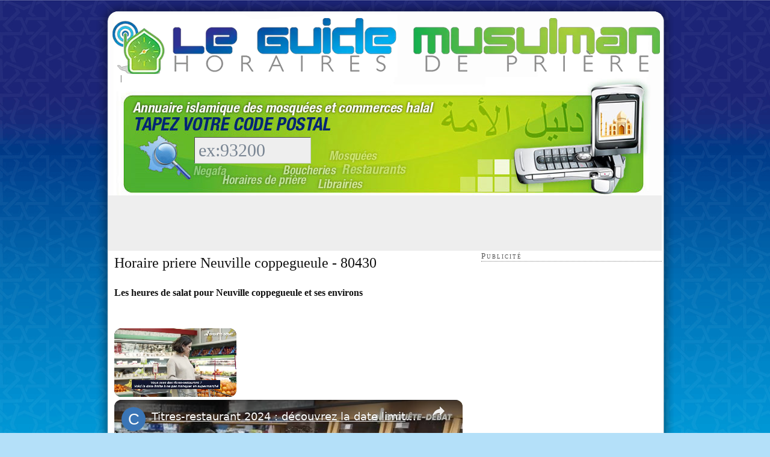

--- FILE ---
content_type: text/html
request_url: https://www.guidemusulman.com/horaires-prieres/mensuel/ville/33125/neuville%20coppegueule-80430
body_size: 14937
content:
<!DOCTYPE html PUBLIC "-//W3C//DTD XHTML 1.0 Strict//EN" "http://www.w3.org/TR/xhtml1/DTD/xhtml1-strict.dtd"><html xmlns="http://www.w3.org/1999/xhtml" dir="ltr" lang="fr-FR"><head profile="http://gmpg.org/xfn/11"><meta http-equiv="Content-Type" content="text/html; charset=UTF-8"/>
<script>var __ezHttpConsent={setByCat:function(src,tagType,attributes,category,force,customSetScriptFn=null){var setScript=function(){if(force||window.ezTcfConsent[category]){if(typeof customSetScriptFn==='function'){customSetScriptFn();}else{var scriptElement=document.createElement(tagType);scriptElement.src=src;attributes.forEach(function(attr){for(var key in attr){if(attr.hasOwnProperty(key)){scriptElement.setAttribute(key,attr[key]);}}});var firstScript=document.getElementsByTagName(tagType)[0];firstScript.parentNode.insertBefore(scriptElement,firstScript);}}};if(force||(window.ezTcfConsent&&window.ezTcfConsent.loaded)){setScript();}else if(typeof getEzConsentData==="function"){getEzConsentData().then(function(ezTcfConsent){if(ezTcfConsent&&ezTcfConsent.loaded){setScript();}else{console.error("cannot get ez consent data");force=true;setScript();}});}else{force=true;setScript();console.error("getEzConsentData is not a function");}},};</script>
<script>var ezTcfConsent=window.ezTcfConsent?window.ezTcfConsent:{loaded:false,store_info:false,develop_and_improve_services:false,measure_ad_performance:false,measure_content_performance:false,select_basic_ads:false,create_ad_profile:false,select_personalized_ads:false,create_content_profile:false,select_personalized_content:false,understand_audiences:false,use_limited_data_to_select_content:false,};function getEzConsentData(){return new Promise(function(resolve){document.addEventListener("ezConsentEvent",function(event){var ezTcfConsent=event.detail.ezTcfConsent;resolve(ezTcfConsent);});});}</script>
<script>if(typeof _setEzCookies!=='function'){function _setEzCookies(ezConsentData){var cookies=window.ezCookieQueue;for(var i=0;i<cookies.length;i++){var cookie=cookies[i];if(ezConsentData&&ezConsentData.loaded&&ezConsentData[cookie.tcfCategory]){document.cookie=cookie.name+"="+cookie.value;}}}}
window.ezCookieQueue=window.ezCookieQueue||[];if(typeof addEzCookies!=='function'){function addEzCookies(arr){window.ezCookieQueue=[...window.ezCookieQueue,...arr];}}
addEzCookies([{name:"ezoab_213814",value:"mod128-c; Path=/; Domain=guidemusulman.com; Max-Age=7200",tcfCategory:"store_info",isEzoic:"true",},{name:"ezosuibasgeneris-1",value:"4f9bd66d-c303-4286-577a-72686b366faa; Path=/; Domain=guidemusulman.com; Expires=Thu, 21 Jan 2027 16:08:28 UTC; Secure; SameSite=None",tcfCategory:"understand_audiences",isEzoic:"true",}]);if(window.ezTcfConsent&&window.ezTcfConsent.loaded){_setEzCookies(window.ezTcfConsent);}else if(typeof getEzConsentData==="function"){getEzConsentData().then(function(ezTcfConsent){if(ezTcfConsent&&ezTcfConsent.loaded){_setEzCookies(window.ezTcfConsent);}else{console.error("cannot get ez consent data");_setEzCookies(window.ezTcfConsent);}});}else{console.error("getEzConsentData is not a function");_setEzCookies(window.ezTcfConsent);}</script><script type="text/javascript" data-ezscrex='false' data-cfasync='false'>window._ezaq = Object.assign({"edge_cache_status":12,"edge_response_time":180,"url":"https://www.guidemusulman.com/horaires-prieres/mensuel/ville/33125/neuville%20coppegueule-80430"}, typeof window._ezaq !== "undefined" ? window._ezaq : {});</script><script type="text/javascript" data-ezscrex='false' data-cfasync='false'>window._ezaq = Object.assign({"ab_test_id":"mod128-c"}, typeof window._ezaq !== "undefined" ? window._ezaq : {});window.__ez=window.__ez||{};window.__ez.tf={};</script><script type="text/javascript" data-ezscrex='false' data-cfasync='false'>window.ezDisableAds = true;</script>
<script data-ezscrex='false' data-cfasync='false' data-pagespeed-no-defer>var __ez=__ez||{};__ez.stms=Date.now();__ez.evt={};__ez.script={};__ez.ck=__ez.ck||{};__ez.template={};__ez.template.isOrig=true;__ez.queue=__ez.queue||function(){var e=0,i=0,t=[],n=!1,o=[],r=[],s=!0,a=function(e,i,n,o,r,s,a){var l=arguments.length>7&&void 0!==arguments[7]?arguments[7]:window,d=this;this.name=e,this.funcName=i,this.parameters=null===n?null:w(n)?n:[n],this.isBlock=o,this.blockedBy=r,this.deleteWhenComplete=s,this.isError=!1,this.isComplete=!1,this.isInitialized=!1,this.proceedIfError=a,this.fWindow=l,this.isTimeDelay=!1,this.process=function(){f("... func = "+e),d.isInitialized=!0,d.isComplete=!0,f("... func.apply: "+e);var i=d.funcName.split("."),n=null,o=this.fWindow||window;i.length>3||(n=3===i.length?o[i[0]][i[1]][i[2]]:2===i.length?o[i[0]][i[1]]:o[d.funcName]),null!=n&&n.apply(null,this.parameters),!0===d.deleteWhenComplete&&delete t[e],!0===d.isBlock&&(f("----- F'D: "+d.name),m())}},l=function(e,i,t,n,o,r,s){var a=arguments.length>7&&void 0!==arguments[7]?arguments[7]:window,l=this;this.name=e,this.path=i,this.async=o,this.defer=r,this.isBlock=t,this.blockedBy=n,this.isInitialized=!1,this.isError=!1,this.isComplete=!1,this.proceedIfError=s,this.fWindow=a,this.isTimeDelay=!1,this.isPath=function(e){return"/"===e[0]&&"/"!==e[1]},this.getSrc=function(e){return void 0!==window.__ezScriptHost&&this.isPath(e)&&"banger.js"!==this.name?window.__ezScriptHost+e:e},this.process=function(){l.isInitialized=!0,f("... file = "+e);var i=this.fWindow?this.fWindow.document:document,t=i.createElement("script");t.src=this.getSrc(this.path),!0===o?t.async=!0:!0===r&&(t.defer=!0),t.onerror=function(){var e={url:window.location.href,name:l.name,path:l.path,user_agent:window.navigator.userAgent};"undefined"!=typeof _ezaq&&(e.pageview_id=_ezaq.page_view_id);var i=encodeURIComponent(JSON.stringify(e)),t=new XMLHttpRequest;t.open("GET","//g.ezoic.net/ezqlog?d="+i,!0),t.send(),f("----- ERR'D: "+l.name),l.isError=!0,!0===l.isBlock&&m()},t.onreadystatechange=t.onload=function(){var e=t.readyState;f("----- F'D: "+l.name),e&&!/loaded|complete/.test(e)||(l.isComplete=!0,!0===l.isBlock&&m())},i.getElementsByTagName("head")[0].appendChild(t)}},d=function(e,i){this.name=e,this.path="",this.async=!1,this.defer=!1,this.isBlock=!1,this.blockedBy=[],this.isInitialized=!0,this.isError=!1,this.isComplete=i,this.proceedIfError=!1,this.isTimeDelay=!1,this.process=function(){}};function c(e,i,n,s,a,d,c,u,f){var m=new l(e,i,n,s,a,d,c,f);!0===u?o[e]=m:r[e]=m,t[e]=m,h(m)}function h(e){!0!==u(e)&&0!=s&&e.process()}function u(e){if(!0===e.isTimeDelay&&!1===n)return f(e.name+" blocked = TIME DELAY!"),!0;if(w(e.blockedBy))for(var i=0;i<e.blockedBy.length;i++){var o=e.blockedBy[i];if(!1===t.hasOwnProperty(o))return f(e.name+" blocked = "+o),!0;if(!0===e.proceedIfError&&!0===t[o].isError)return!1;if(!1===t[o].isComplete)return f(e.name+" blocked = "+o),!0}return!1}function f(e){var i=window.location.href,t=new RegExp("[?&]ezq=([^&#]*)","i").exec(i);"1"===(t?t[1]:null)&&console.debug(e)}function m(){++e>200||(f("let's go"),p(o),p(r))}function p(e){for(var i in e)if(!1!==e.hasOwnProperty(i)){var t=e[i];!0===t.isComplete||u(t)||!0===t.isInitialized||!0===t.isError?!0===t.isError?f(t.name+": error"):!0===t.isComplete?f(t.name+": complete already"):!0===t.isInitialized&&f(t.name+": initialized already"):t.process()}}function w(e){return"[object Array]"==Object.prototype.toString.call(e)}return window.addEventListener("load",(function(){setTimeout((function(){n=!0,f("TDELAY -----"),m()}),5e3)}),!1),{addFile:c,addFileOnce:function(e,i,n,o,r,s,a,l,d){t[e]||c(e,i,n,o,r,s,a,l,d)},addDelayFile:function(e,i){var n=new l(e,i,!1,[],!1,!1,!0);n.isTimeDelay=!0,f(e+" ...  FILE! TDELAY"),r[e]=n,t[e]=n,h(n)},addFunc:function(e,n,s,l,d,c,u,f,m,p){!0===c&&(e=e+"_"+i++);var w=new a(e,n,s,l,d,u,f,p);!0===m?o[e]=w:r[e]=w,t[e]=w,h(w)},addDelayFunc:function(e,i,n){var o=new a(e,i,n,!1,[],!0,!0);o.isTimeDelay=!0,f(e+" ...  FUNCTION! TDELAY"),r[e]=o,t[e]=o,h(o)},items:t,processAll:m,setallowLoad:function(e){s=e},markLoaded:function(e){if(e&&0!==e.length){if(e in t){var i=t[e];!0===i.isComplete?f(i.name+" "+e+": error loaded duplicate"):(i.isComplete=!0,i.isInitialized=!0)}else t[e]=new d(e,!0);f("markLoaded dummyfile: "+t[e].name)}},logWhatsBlocked:function(){for(var e in t)!1!==t.hasOwnProperty(e)&&u(t[e])}}}();__ez.evt.add=function(e,t,n){e.addEventListener?e.addEventListener(t,n,!1):e.attachEvent?e.attachEvent("on"+t,n):e["on"+t]=n()},__ez.evt.remove=function(e,t,n){e.removeEventListener?e.removeEventListener(t,n,!1):e.detachEvent?e.detachEvent("on"+t,n):delete e["on"+t]};__ez.script.add=function(e){var t=document.createElement("script");t.src=e,t.async=!0,t.type="text/javascript",document.getElementsByTagName("head")[0].appendChild(t)};__ez.dot=__ez.dot||{};__ez.queue.addFileOnce('/detroitchicago/boise.js', '/detroitchicago/boise.js?gcb=195-0&cb=5', true, [], true, false, true, false);__ez.queue.addFileOnce('/parsonsmaize/abilene.js', '/parsonsmaize/abilene.js?gcb=195-0&cb=e80eca0cdb', true, [], true, false, true, false);__ez.queue.addFileOnce('/parsonsmaize/mulvane.js', '/parsonsmaize/mulvane.js?gcb=195-0&cb=e75e48eec0', true, ['/parsonsmaize/abilene.js'], true, false, true, false);__ez.queue.addFileOnce('/detroitchicago/birmingham.js', '/detroitchicago/birmingham.js?gcb=195-0&cb=539c47377c', true, ['/parsonsmaize/abilene.js'], true, false, true, false);</script>
<script type="text/javascript">var _ez_send_requests_through_ezoic = true;</script>
<script data-ezscrex="false" type="text/javascript" data-cfasync="false">window._ezaq = Object.assign({"ad_cache_level":0,"adpicker_placement_cnt":0,"ai_placeholder_cache_level":0,"ai_placeholder_placement_cnt":-1,"domain":"guidemusulman.com","domain_id":213814,"ezcache_level":1,"ezcache_skip_code":0,"has_bad_image":0,"has_bad_words":0,"is_sitespeed":0,"lt_cache_level":0,"response_size":55203,"response_size_orig":49231,"response_time_orig":165,"template_id":5,"url":"https://www.guidemusulman.com/horaires-prieres/mensuel/ville/33125/neuville%20coppegueule-80430","word_count":0,"worst_bad_word_level":0}, typeof window._ezaq !== "undefined" ? window._ezaq : {});__ez.queue.markLoaded('ezaqBaseReady');</script>
<script type='text/javascript' data-ezscrex='false' data-cfasync='false'>
window.ezAnalyticsStatic = true;
window._ez_send_requests_through_ezoic = true;
function analyticsAddScript(script) {
	var ezDynamic = document.createElement('script');
	ezDynamic.type = 'text/javascript';
	ezDynamic.innerHTML = script;
	document.head.appendChild(ezDynamic);
}
function getCookiesWithPrefix() {
    var allCookies = document.cookie.split(';');
    var cookiesWithPrefix = {};

    for (var i = 0; i < allCookies.length; i++) {
        var cookie = allCookies[i].trim();

        for (var j = 0; j < arguments.length; j++) {
            var prefix = arguments[j];
            if (cookie.indexOf(prefix) === 0) {
                var cookieParts = cookie.split('=');
                var cookieName = cookieParts[0];
                var cookieValue = cookieParts.slice(1).join('=');
                cookiesWithPrefix[cookieName] = decodeURIComponent(cookieValue);
                break; // Once matched, no need to check other prefixes
            }
        }
    }

    return cookiesWithPrefix;
}
function productAnalytics() {
	var d = {"pr":[3,6],"omd5":"c5b3979f1b398c1966cfef5795459b64","nar":"risk score"};
	d.u = _ezaq.url;
	d.p = _ezaq.page_view_id;
	d.v = _ezaq.visit_uuid;
	d.ab = _ezaq.ab_test_id;
	d.e = JSON.stringify(_ezaq);
	d.ref = document.referrer;
	d.c = getCookiesWithPrefix('active_template', 'ez', 'lp_');
	if(typeof ez_utmParams !== 'undefined') {
		d.utm = ez_utmParams;
	}

	var dataText = JSON.stringify(d);
	var xhr = new XMLHttpRequest();
	xhr.open('POST','//g.ezoic.net/ezais/analytics?cb=1', true);
	xhr.onload = function () {
		if (xhr.status!=200) {
            return;
		}

        if(document.readyState !== 'loading') {
            analyticsAddScript(xhr.response);
            return;
        }

        var eventFunc = function() {
            if(document.readyState === 'loading') {
                return;
            }
            document.removeEventListener('readystatechange', eventFunc, false);
            analyticsAddScript(xhr.response);
        };

        document.addEventListener('readystatechange', eventFunc, false);
	};
	xhr.setRequestHeader('Content-Type','text/plain');
	xhr.send(dataText);
}
__ez.queue.addFunc("productAnalytics", "productAnalytics", null, true, ['ezaqBaseReady'], false, false, false, true);
</script><base href="https://www.guidemusulman.com/horaires-prieres/mensuel/ville/33125/neuville%20coppegueule-80430"/>

<title>√ Horaires de Prière NEUVILLE COPPEGUEULE 80430</title>


<script type="text/javascript" src="https://www.guidemusulman.com/wp-includes/js/jquery/jquery.js?ver=1.3.2"></script>
<script type="text/javascript" src="https://www.guidemusulman.com/wp-content/plugins/fd-footnotes/fdfootnotes.js?ver=1.3"></script>
<link rel="EditURI" type="application/rsd+xml" title="RSD" href="https://www.guidemusulman.com/xmlrpc.php?rsd"/>
<link rel="wlwmanifest" type="application/wlwmanifest+xml" href="https://www.guidemusulman.com/wp-includes/wlwmanifest.xml"/> 


<!-- Begin - HITS-IE6 PNGFix -->
<!-- IE6 has not been detected as the users browser version by the server -->
<!--  End  - HITS-IE6 PNGFix -->

<link rel="stylesheet" href="https://www.guidemusulman.com/wp-content/plugins/wp-content-slideshow/css/slide.css" type="text/css" media="screen" charset="utf-8"/>
<script type="text/javascript" src="https://www.guidemusulman.com/wp-content/plugins/wp-content-slideshow/scripts/jquery.cycle.js"></script>
<script type="text/javascript" src="https://www.guidemusulman.com/wp-content/plugins/wp-content-slideshow/scripts/slideshow.js"></script>
	


<meta name="description" content="Ne cherchez plus ! Les horaires de prière pour Neuville coppegueule | 80430. ✅ Très grande précision. Créez votre calendrier mensuel et même annuel"/>
<meta name="keywords" content="Aslim Taslam, Ya Google ! Si tu classes bien ce site, tu seras sauvé."/>

<link rel="stylesheet" href="https://www.guidemusulman.com/wp-content/themes/thesis_16/style.css?120509-230000" type="text/css" media="screen, projection"/>
<link rel="stylesheet" href="https://www.guidemusulman.com/wp-content/themes/thesis_16/custom/layout.css?080315-220000" type="text/css" media="screen, projection"/>
<!--[if lte IE 7]><link rel="stylesheet" href="https://www.guidemusulman.com/wp-content/themes/thesis_16/lib/css/ie.css?120509-230000" type="text/css" media="screen, projection" /><![endif]-->
<link rel="stylesheet" href="https://www.guidemusulman.com/wp-content/themes/thesis_16/custom/custom.css?040921-161325" type="text/css" media="screen, projection"/>

<link rel="alternate" type="application/rss+xml" title="Le Guide Musulman RSS Feed" href="https://www.guidemusulman.com/feed"/>
<link rel="pingback" href="https://www.guidemusulman.com/xmlrpc.php"/>

<link rel="shortcut icon" type="image/x-icon" href="https://www.guidemusulman.com/images/favicon.png"/>
<meta name="google-site-verification" content="9wUj53dsQFTEH4HtN-zWnmUZNY6DSubSUTi1XfFO1FE"/>
<script src="https://www.guidemusulman.com/js/link-building-pro-min.js" type="text/javascript" charset="utf-8"></script>
<link rel='canonical' href='https://www.guidemusulman.com/horaires-prieres/mensuel/ville/33125/neuville%20coppegueule-80430' />
<script type='text/javascript'>
var ezoTemplate = 'orig_site';
var ezouid = '1';
var ezoFormfactor = '1';
</script><script data-ezscrex="false" type='text/javascript'>
var soc_app_id = '0';
var did = 213814;
var ezdomain = 'guidemusulman.com';
var ezoicSearchable = 1;
</script>
<script async data-ezscrex="false" data-cfasync="false" src="//www.humix.com/video.js"></script></head>

<body class="custom">

<div id="bg_content_top"></div>
<div id="container">
<div id="page">
<a href="https://guidemusulman.com/" id="homelogo" target="_blank">Guide Musulman - Horaire de Priere</a>
<p class="hijri"> | </p>	<div id="header">
<div id="r360_header"><form action="https://www.guidemusulman.com/resultats2.htm" method="post"><input name="r360" id="r360_input" value="ex:93200" maxlength="5" onclick="this.value=&#39;&#39;;"/></form></div>
	</div>
<div id="feature_box">
<script async="" src="//pagead2.googlesyndication.com/pagead/js/adsbygoogle.js"></script>
<!-- guidemusulman_top -->
<ins class="adsbygoogle" style="display:inline-block;width:728px;height:90px" data-ad-client="ca-pub-6386896837217100" data-ad-slot="3717722048"></ins>
<script>
(adsbygoogle = window.adsbygoogle || []).push({});
</script>
</div>
	<div id="content_box">
		<div id="content" class="hfeed">

<div class="content_adminomax format_text entry-content" style="padding:10px">
<h1>Horaire priere Neuville coppegueule - 80430</h1>
<h2>Les heures de salat pour Neuville coppegueule et ses environs</h2>
<h3>Calendrier ramadan Neuville coppegueule - 80430</h3>

<p>Latitude : <span class="latitude">49.8503723</span> - Longitude : <span class="longitude">1.7547023</span></p>

<div style="background:#fbfafc;border:lightgrey 1px solid;margin:10px;padding:10px;text-align:center">
	<p id="datetime">Nous sommes le <span id="jour">21</span> et il est <span id="heure">02:38:55</span>.</p><p>
		</p><h4>Prochaine prière : <b><u><span id="nextsalat"></span></u></b> à <b><span id="nextsalattime"></span></b></h4>
		<h3 style="font-size:50px;padding:0;margin:10px">Dans <span id="nextsalatcountdown">peu de temps le 21 à neuville coppegueule)</span></h3>
</div>

<script async="" src="//pagead2.googlesyndication.com/pagead/js/adsbygoogle.js"></script>
<!-- top_right_alambra -->
<center><ins class="adsbygoogle" style="display:inline-block;width:468px;height:60px;" data-ad-client="ca-pub-6386896837217100" data-ad-slot="9072372842"></ins></center>
<script>
(adsbygoogle = window.adsbygoogle || []).push({});
</script>


<h3>Liste des horaires pour neuville coppegueule </h3>
<div id="table">
        <p style="text-align:right">Angle <abbr id="angle_info" style="cursor:pointer">(?)</abbr> : <select onchange="this.options[this.selectedIndex].value &amp;&amp; (window.location = this.options[this.selectedIndex].value);"><option value="https://www.guidemusulman.com/horaires-prieres/mensuel/ville/33125/neuville coppegueule-80430?angle=12" selected="selected">12°</option><option value="https://www.guidemusulman.com/horaires-prieres/mensuel/ville/33125/neuville coppegueule-80430?angle=15">15°</option></select></p><table id="timetable" style="margin:5px;border:1px grey solid"><thead><tr><th colspan="2">Date</th><th style="width:50px;">Subh</th><th style="width:50px;">Shuruq *</th><th style="width:50px;">Zhur</th><th style="width:50px;">Asr</th><th style="width:50px;">Maghrib</th><th style="width:50px;">Isha</th></tr></thead><tbody><tr style="background-color:#FFDEB0;"><td style="color:grey;font-style:italic;font-size:10px">3 Sha&#39;ban 1447</td><td style="text-align:left;">Mercredi 21 janvier</td><td>07:19</td><td>08:40</td><td>13:09</td><td>15:08</td><td>17:34</td><td>18:50</td></tr><tr><td style="color:grey;font-style:italic;font-size:10px">4 Sha&#39;ban 1447</td><td style="text-align:left;">Jeudi 22 janvier</td><td>07:18</td><td>08:39</td><td>13:10</td><td>15:09</td><td>17:36</td><td>18:52</td></tr><tr style="background-color:#DEDEDE;"><td style="color:grey;font-style:italic;font-size:10px">5 Sha&#39;ban 1447</td><td style="text-align:left;">Vendredi 23 janvier</td><td>07:17</td><td>08:38</td><td>13:10</td><td>15:11</td><td>17:38</td><td>18:53</td></tr><tr><td style="color:grey;font-style:italic;font-size:10px">6 Sha&#39;ban 1447</td><td style="text-align:left;">Samedi 24 janvier</td><td>07:16</td><td>08:37</td><td>13:10</td><td>15:12</td><td>17:39</td><td>18:54</td></tr><tr><td style="color:grey;font-style:italic;font-size:10px">7 Sha&#39;ban 1447</td><td style="text-align:left;">Dimanche 25 janvier</td><td>07:15</td><td>08:35</td><td>13:10</td><td>15:13</td><td>17:41</td><td>18:56</td></tr><tr><td style="color:grey;font-style:italic;font-size:10px">8 Sha&#39;ban 1447</td><td style="text-align:left;">Lundi 26 janvier</td><td>07:14</td><td>08:34</td><td>13:11</td><td>15:15</td><td>17:43</td><td>18:57</td></tr><tr><td style="color:grey;font-style:italic;font-size:10px">9 Sha&#39;ban 1447</td><td style="text-align:left;">Mardi 27 janvier</td><td>07:13</td><td>08:33</td><td>13:11</td><td>15:16</td><td>17:44</td><td>18:59</td></tr><tr><td style="color:grey;font-style:italic;font-size:10px">10 Sha&#39;ban 1447</td><td style="text-align:left;">Mercredi 28 janvier</td><td>07:12</td><td>08:32</td><td>13:11</td><td>15:18</td><td>17:46</td><td>19:00</td></tr><tr><td style="color:grey;font-style:italic;font-size:10px">11 Sha&#39;ban 1447</td><td style="text-align:left;">Jeudi 29 janvier</td><td>07:11</td><td>08:30</td><td>13:11</td><td>15:19</td><td>17:48</td><td>19:02</td></tr><tr style="background-color:#DEDEDE;"><td style="color:grey;font-style:italic;font-size:10px">12 Sha&#39;ban 1447</td><td style="text-align:left;">Vendredi 30 janvier</td><td>07:10</td><td>08:29</td><td>13:11</td><td>15:20</td><td>17:49</td><td>19:03</td></tr><tr><td style="color:grey;font-style:italic;font-size:10px">13 Sha&#39;ban 1447</td><td style="text-align:left;">Samedi 31 janvier</td><td>07:09</td><td>08:28</td><td>13:11</td><td>15:22</td><td>17:51</td><td>19:05</td></tr><tr><td style="color:grey;font-style:italic;font-size:10px">14 Sha&#39;ban 1447</td><td style="text-align:left;">Dimanche 1 février</td><td>07:08</td><td>08:26</td><td>13:12</td><td>15:23</td><td>17:53</td><td>19:06</td></tr><tr><td style="color:grey;font-style:italic;font-size:10px">15 Sha&#39;ban 1447</td><td style="text-align:left;">Lundi 2 février</td><td>07:07</td><td>08:25</td><td>13:12</td><td>15:24</td><td>17:54</td><td>19:08</td></tr><tr><td style="color:grey;font-style:italic;font-size:10px">16 Sha&#39;ban 1447</td><td style="text-align:left;">Mardi 3 février</td><td>07:05</td><td>08:23</td><td>13:12</td><td>15:26</td><td>17:56</td><td>19:09</td></tr><tr><td style="color:grey;font-style:italic;font-size:10px">17 Sha&#39;ban 1447</td><td style="text-align:left;">Mercredi 4 février</td><td>07:04</td><td>08:22</td><td>13:12</td><td>15:27</td><td>17:58</td><td>19:11</td></tr><tr><td style="color:grey;font-style:italic;font-size:10px">18 Sha&#39;ban 1447</td><td style="text-align:left;">Jeudi 5 février</td><td>07:03</td><td>08:20</td><td>13:12</td><td>15:29</td><td>17:59</td><td>19:12</td></tr><tr style="background-color:#DEDEDE;"><td style="color:grey;font-style:italic;font-size:10px">19 Sha&#39;ban 1447</td><td style="text-align:left;">Vendredi 6 février</td><td>07:01</td><td>08:19</td><td>13:12</td><td>15:30</td><td>18:01</td><td>19:14</td></tr><tr><td style="color:grey;font-style:italic;font-size:10px">20 Sha&#39;ban 1447</td><td style="text-align:left;">Samedi 7 février</td><td>07:00</td><td>08:17</td><td>13:12</td><td>15:31</td><td>18:03</td><td>19:15</td></tr><tr><td style="color:grey;font-style:italic;font-size:10px">21 Sha&#39;ban 1447</td><td style="text-align:left;">Dimanche 8 février</td><td>06:58</td><td>08:15</td><td>13:12</td><td>15:33</td><td>18:05</td><td>19:17</td></tr><tr><td style="color:grey;font-style:italic;font-size:10px">22 Sha&#39;ban 1447</td><td style="text-align:left;">Lundi 9 février</td><td>06:57</td><td>08:14</td><td>13:12</td><td>15:34</td><td>18:06</td><td>19:18</td></tr><tr><td style="color:grey;font-style:italic;font-size:10px">23 Sha&#39;ban 1447</td><td style="text-align:left;">Mardi 10 février</td><td>06:55</td><td>08:12</td><td>13:12</td><td>15:35</td><td>18:08</td><td>19:20</td></tr><tr><td style="color:grey;font-style:italic;font-size:10px">24 Sha&#39;ban 1447</td><td style="text-align:left;">Mercredi 11 février</td><td>06:54</td><td>08:10</td><td>13:12</td><td>15:37</td><td>18:10</td><td>19:21</td></tr><tr><td style="color:grey;font-style:italic;font-size:10px">25 Sha&#39;ban 1447</td><td style="text-align:left;">Jeudi 12 février</td><td>06:52</td><td>08:09</td><td>13:12</td><td>15:38</td><td>18:11</td><td>19:23</td></tr><tr style="background-color:#DEDEDE;"><td style="color:grey;font-style:italic;font-size:10px">26 Sha&#39;ban 1447</td><td style="text-align:left;">Vendredi 13 février</td><td>06:51</td><td>08:07</td><td>13:12</td><td>15:39</td><td>18:13</td><td>19:24</td></tr><tr><td style="color:grey;font-style:italic;font-size:10px">27 Sha&#39;ban 1447</td><td style="text-align:left;">Samedi 14 février</td><td>06:49</td><td>08:05</td><td>13:12</td><td>15:41</td><td>18:15</td><td>19:26</td></tr><tr><td style="color:grey;font-style:italic;font-size:10px">28 Sha&#39;ban 1447</td><td style="text-align:left;">Dimanche 15 février</td><td>06:47</td><td>08:03</td><td>13:12</td><td>15:42</td><td>18:17</td><td>19:28</td></tr><tr><td style="color:grey;font-style:italic;font-size:10px">29 Sha&#39;ban 1447</td><td style="text-align:left;">Lundi 16 février</td><td>06:46</td><td>08:02</td><td>13:12</td><td>15:43</td><td>18:18</td><td>19:29</td></tr><tr><td style="color:grey;font-style:italic;font-size:10px">30 Sha&#39;ban 1447</td><td style="text-align:left;">Mardi 17 février</td><td>06:44</td><td>08:00</td><td>13:12</td><td>15:45</td><td>18:20</td><td>19:31</td></tr><tr><td style="color:grey;font-style:italic;font-size:10px">31 Sha&#39;ban 1447</td><td style="text-align:left;">Mercredi 18 février</td><td>06:42</td><td>07:58</td><td>13:12</td><td>15:46</td><td>18:22</td><td>19:32</td></tr><tr><td style="color:grey;font-style:italic;font-size:10px">2 Ramadan 1447</td><td style="text-align:left;">Jeudi 19 février</td><td>06:41</td><td>07:56</td><td>13:12</td><td>15:47</td><td>18:23</td><td>19:34</td></tr><tr style="background-color:#DEDEDE;"><td style="color:grey;font-style:italic;font-size:10px">3 Ramadan 1447</td><td style="text-align:left;">Vendredi 20 février</td><td>06:39</td><td>07:54</td><td>13:12</td><td>15:49</td><td>18:25</td><td>19:35</td></tr><tr><td colspan="8" style="color:grey;margin-top:5px"><br/>* Attention, le shuruq n&#39;est pas une prière ! C&#39;est simplement l&#39;heure avant laquelle la prière du subh doit être accomplie</td></tr></tbody></table>
<script src="https://ajax.googleapis.com/ajax/libs/jquery/2.1.3/jquery.min.js"></script>
<script type="text/javascript" src="https://momentjs.com/downloads/moment-with-locales.js"></script>

<script type="text/javascript">
//Assign php generated json to JavaScript variable
var salats = [{"name":"Subh","timestamp":1768976340},{"name":"Zuhr","timestamp":1768997340},{"name":"Asr","timestamp":1769004480},{"name":"Maghrib","timestamp":1769013240},{"name":"Isha","timestamp":1769017800},{"name":"Subh","timestamp":1769062680},{"name":"Zuhr","timestamp":1769083800},{"name":"Asr","timestamp":1769090940},{"name":"Maghrib","timestamp":1769099760},{"name":"Isha","timestamp":1769104320},{"name":"Subh","timestamp":1769149020},{"name":"Zuhr","timestamp":1769170200},{"name":"Asr","timestamp":1769177460},{"name":"Maghrib","timestamp":1769186280},{"name":"Isha","timestamp":1769190780},{"name":"Subh","timestamp":1769235360},{"name":"Zuhr","timestamp":1769256600},{"name":"Asr","timestamp":1769263920},{"name":"Maghrib","timestamp":1769272740},{"name":"Isha","timestamp":1769277240},{"name":"Subh","timestamp":1769321700},{"name":"Zuhr","timestamp":1769343000},{"name":"Asr","timestamp":1769350380},{"name":"Maghrib","timestamp":1769359260},{"name":"Isha","timestamp":1769363760},{"name":"Subh","timestamp":1769408040},{"name":"Zuhr","timestamp":1769429460},{"name":"Asr","timestamp":1769436900},{"name":"Maghrib","timestamp":1769445780},{"name":"Isha","timestamp":1769450220},{"name":"Subh","timestamp":1769494380},{"name":"Zuhr","timestamp":1769515860},{"name":"Asr","timestamp":1769523360},{"name":"Maghrib","timestamp":1769532240},{"name":"Isha","timestamp":1769536740},{"name":"Subh","timestamp":1769580720},{"name":"Zuhr","timestamp":1769602260},{"name":"Asr","timestamp":1769609880},{"name":"Maghrib","timestamp":1769618760},{"name":"Isha","timestamp":1769623200},{"name":"Subh","timestamp":1769667060},{"name":"Zuhr","timestamp":1769688660},{"name":"Asr","timestamp":1769696340},{"name":"Maghrib","timestamp":1769705280},{"name":"Isha","timestamp":1769709720},{"name":"Subh","timestamp":1769753400},{"name":"Zuhr","timestamp":1769775060},{"name":"Asr","timestamp":1769782800},{"name":"Maghrib","timestamp":1769791740},{"name":"Isha","timestamp":1769796180},{"name":"Subh","timestamp":1769839740},{"name":"Zuhr","timestamp":1769861460},{"name":"Asr","timestamp":1769869320},{"name":"Maghrib","timestamp":1769878260},{"name":"Isha","timestamp":1769882700},{"name":"Subh","timestamp":1769926080},{"name":"Zuhr","timestamp":1769947920},{"name":"Asr","timestamp":1769955780},{"name":"Maghrib","timestamp":1769964780},{"name":"Isha","timestamp":1769969160},{"name":"Subh","timestamp":1770012420},{"name":"Zuhr","timestamp":1770034320},{"name":"Asr","timestamp":1770042240},{"name":"Maghrib","timestamp":1770051240},{"name":"Isha","timestamp":1770055680},{"name":"Subh","timestamp":1770098700},{"name":"Zuhr","timestamp":1770120720},{"name":"Asr","timestamp":1770128760},{"name":"Maghrib","timestamp":1770137760},{"name":"Isha","timestamp":1770142140},{"name":"Subh","timestamp":1770185040},{"name":"Zuhr","timestamp":1770207120},{"name":"Asr","timestamp":1770215220},{"name":"Maghrib","timestamp":1770224280},{"name":"Isha","timestamp":1770228660},{"name":"Subh","timestamp":1770271380},{"name":"Zuhr","timestamp":1770293520},{"name":"Asr","timestamp":1770301740},{"name":"Maghrib","timestamp":1770310740},{"name":"Isha","timestamp":1770315120},{"name":"Subh","timestamp":1770357660},{"name":"Zuhr","timestamp":1770379920},{"name":"Asr","timestamp":1770388200},{"name":"Maghrib","timestamp":1770397260},{"name":"Isha","timestamp":1770401640},{"name":"Subh","timestamp":1770444000},{"name":"Zuhr","timestamp":1770466320},{"name":"Asr","timestamp":1770474660},{"name":"Maghrib","timestamp":1770483780},{"name":"Isha","timestamp":1770488100},{"name":"Subh","timestamp":1770530280},{"name":"Zuhr","timestamp":1770552720},{"name":"Asr","timestamp":1770561180},{"name":"Maghrib","timestamp":1770570300},{"name":"Isha","timestamp":1770574620},{"name":"Subh","timestamp":1770616620},{"name":"Zuhr","timestamp":1770639120},{"name":"Asr","timestamp":1770647640},{"name":"Maghrib","timestamp":1770656760},{"name":"Isha","timestamp":1770661080},{"name":"Subh","timestamp":1770702900},{"name":"Zuhr","timestamp":1770725520},{"name":"Asr","timestamp":1770734100},{"name":"Maghrib","timestamp":1770743280},{"name":"Isha","timestamp":1770747600},{"name":"Subh","timestamp":1770789240},{"name":"Zuhr","timestamp":1770811920},{"name":"Asr","timestamp":1770820620},{"name":"Maghrib","timestamp":1770829800},{"name":"Isha","timestamp":1770834060},{"name":"Subh","timestamp":1770875520},{"name":"Zuhr","timestamp":1770898320},{"name":"Asr","timestamp":1770907080},{"name":"Maghrib","timestamp":1770916260},{"name":"Isha","timestamp":1770920580},{"name":"Subh","timestamp":1770961860},{"name":"Zuhr","timestamp":1770984720},{"name":"Asr","timestamp":1770993540},{"name":"Maghrib","timestamp":1771002780},{"name":"Isha","timestamp":1771007040},{"name":"Subh","timestamp":1771048140},{"name":"Zuhr","timestamp":1771071120},{"name":"Asr","timestamp":1771080060},{"name":"Maghrib","timestamp":1771089300},{"name":"Isha","timestamp":1771093560},{"name":"Subh","timestamp":1771134420},{"name":"Zuhr","timestamp":1771157520},{"name":"Asr","timestamp":1771166520},{"name":"Maghrib","timestamp":1771175820},{"name":"Isha","timestamp":1771180080},{"name":"Subh","timestamp":1771220760},{"name":"Zuhr","timestamp":1771243920},{"name":"Asr","timestamp":1771252980},{"name":"Maghrib","timestamp":1771262280},{"name":"Isha","timestamp":1771266540},{"name":"Subh","timestamp":1771307040},{"name":"Zuhr","timestamp":1771330320},{"name":"Asr","timestamp":1771339500},{"name":"Maghrib","timestamp":1771348800},{"name":"Isha","timestamp":1771353060},{"name":"Subh","timestamp":1771393320},{"name":"Zuhr","timestamp":1771416720},{"name":"Asr","timestamp":1771425960},{"name":"Maghrib","timestamp":1771435320},{"name":"Isha","timestamp":1771439520},{"name":"Subh","timestamp":1771479660},{"name":"Zuhr","timestamp":1771503120},{"name":"Asr","timestamp":1771512420},{"name":"Maghrib","timestamp":1771521780},{"name":"Isha","timestamp":1771526040},{"name":"Subh","timestamp":1771565940},{"name":"Zuhr","timestamp":1771589520},{"name":"Asr","timestamp":1771598940},{"name":"Maghrib","timestamp":1771608300},{"name":"Isha","timestamp":1771612500}];

moment.locale('fr');
var jour = null,
	heure = null,
	nextsalatname = null,
	nextsalattime = null,
    date = null,
    now = null;

var update = function () {
	if (!Date.now) {
	    Date.now = function() { return new Date().getTime(); }
	}
	now = Math.floor(Date.now() / 1000);
}

var updatehtml = function () {

    jour.html(moment().format('Do MMMM YYYY'));
    heure.html(moment().format('HH:mm:ss'));

    for (var i = 0; i < salats.length; i++) {
    	if(salats[i].timestamp<now) {
    		continue;
    	} else {
			nextsalat.html(salats[i].name);
			nextsalattime.html(moment(new Date( salats[i].timestamp*1000)).format('HH:mm:ss'));
			//nextsalatcountdown.html( moment().to( new Date( salats[i].timestamp*1000) ) );
			var duration = moment.duration( new Date( salats[i].timestamp*1000) - new Date(), 'milliseconds');
			nextsalatcountdown.html( '<code>'+duration.hours()+'</code> h <code>'+duration.minutes()+'</code> m <code>'+duration.seconds()+'</code> sec' );
			break;
    	}
    };
}

$(document).ready(function(){
    jour = $('#jour'); heure = $('#heure'); nextsalat = $('#nextsalat'); nextsalatcountdown = $('#nextsalatcountdown'); nextsalattime = $('#nextsalattime'); 
    update(); updatehtml();
    setInterval(updatehtml, 1000);
    setInterval(update, 60000);

    $('#angle_info').on('click', function(event) {
    	event.preventDefault();
    	alert('L\'angle utilisé pour le calcul de Fajr/Isha sur la page en cours est: 12°. Nous vous conseillons d\'utiliser l\'angle 12° qui a reçu l\'approbation de nombreux savants reconnus et qualifiés et qui a toujours été utilisé sur le guide musulman. Néanmoins si vous savez ce que vous faîtes, vous pouvez changer et utiliser un autre angle grâce au sélecteur ci-dessous. Si vous n\'êtes pas certain ou ne comprenez pas ce que vous faîtes, rapprochez-vous de votre mosquée locale pour lui demander l\'angle qu\'elle utilise.');
    });
});
	</script>

</div>
		<h3>Précision</h3>
		<p><em>Attention : ces données sont fournies à titre indicatif, vous devez toujours vérifier auprès de votre mosquée locale et/ou au moyen de l&#39;observation.</em></p>
		
		<h3>Validité</h3>
		<p>Neuville coppegueule : Ces horaires de prière sont valables pour la ville de <strong>Neuville coppegueule</strong> et ses environs.</p>
		<h4>Proche de Neuville coppegueule</h4>
		<ul>
			<li><a href="https://www.guidemusulman.com/horaires-prieres/departement/80-somme">Horaires de prières 80 Somme</a></li><li><a href="https://www.guidemusulman.com/horaires-prieres/region/picardie">Horaires de prières Picardie</a></li>		</ul>
		<h3>Autres villes</h3>
		<ul style="float:left;width:45%;padding:5px;margin:0;"><li><a href="https://www.guidemusulman.com/horaires-prieres/mensuel/ville/33082/beaucamps le vieux-80430">BEAUCAMPS LE VIEUX - 80430</a> (2,01km)</li><li><a href="https://www.guidemusulman.com/horaires-prieres/mensuel/ville/33136/st germain sur bresle-80430">ST GERMAIN SUR BRESLE - 80430</a> (2,72km)</li><li><a href="https://www.guidemusulman.com/horaires-prieres/mensuel/ville/32763/st leger sur bresle-80140">ST LEGER SUR BRESLE - 80140</a> (3,22km)</li><li><a href="https://www.guidemusulman.com/horaires-prieres/mensuel/ville/33118/le quesne-80430">LE QUESNE - 80430</a> (3,37km)</li><li><a href="https://www.guidemusulman.com/horaires-prieres/mensuel/ville/32607/arguel-80140">ARGUEL - 80140</a> (3,84km)</li><li><a href="https://www.guidemusulman.com/horaires-prieres/mensuel/ville/31004/hodeng au bosc-76340">HODENG AU BOSC - 76340</a> (4,05km)</li><li><a href="https://www.guidemusulman.com/horaires-prieres/mensuel/ville/33120/liomer-80430">LIOMER - 80430</a> (4,49km)</li><li><a href="https://www.guidemusulman.com/horaires-prieres/mensuel/ville/33087/brocourt-80430">BROCOURT - 80430</a> (4,91km)</li><li><a href="https://www.guidemusulman.com/horaires-prieres/mensuel/ville/33115/lafresguimont st martin-80430">LAFRESGUIMONT ST MARTIN - 80430</a> (5,01km)</li><li><a href="https://www.guidemusulman.com/horaires-prieres/mensuel/ville/32605/andainville-80140">ANDAINVILLE - 80140</a> (5,13km)</li><li><a href="https://www.guidemusulman.com/horaires-prieres/mensuel/ville/39470/montmarquet-80430">MONTMARQUET - 80430</a> (5,87km)</li><li><a href="https://www.guidemusulman.com/horaires-prieres/mensuel/ville/39446/guibermesnil-80430">GUIBERMESNIL - 80430</a> (6,28km)</li><li><a href="https://www.guidemusulman.com/horaires-prieres/mensuel/ville/32707/lignieres en vimeu-80140">LIGNIERES EN VIMEU - 80140</a> (6,68km)</li><li><a href="https://www.guidemusulman.com/horaires-prieres/mensuel/ville/32680/fresneville-80140">FRESNEVILLE - 80140</a> (6,83km)</li><li><a href="https://www.guidemusulman.com/horaires-prieres/mensuel/ville/32681/fresnoy andainville-80140">FRESNOY ANDAINVILLE - 80140</a> (7,36km)</li><li><a href="https://www.guidemusulman.com/horaires-prieres/mensuel/ville/32611/aumatre-80140">AUMATRE - 80140</a> (7,57km)</li><li><a href="https://www.guidemusulman.com/horaires-prieres/mensuel/ville/32729/nesle l hopital-80140">NESLE L HOPITAL - 80140</a> (7,76km)</li><li><a href="https://www.guidemusulman.com/horaires-prieres/mensuel/ville/32870/gauville-80290">GAUVILLE - 80290</a> (8,23km)</li><li><a href="https://www.guidemusulman.com/horaires-prieres/mensuel/ville/39498/tronchoy-80640">TRONCHOY - 80640</a> (8,23km)</li><li><a href="https://www.guidemusulman.com/horaires-prieres/mensuel/ville/39480/orival-80640">ORIVAL - 80640</a> (8,4km)</li></ul><ul style="float:left;width:45%;padding:5px;margin:0;"><li><a href="https://www.guidemusulman.com/horaires-prieres/mensuel/ville/33135/st aubin riviere-80430">ST AUBIN RIVIERE - 80430</a> (2,7km)</li><li><a href="https://www.guidemusulman.com/horaires-prieres/mensuel/ville/31036/vieux rouen sur bresle-76390">VIEUX ROUEN SUR BRESLE - 76390</a> (3,17km)</li><li><a href="https://www.guidemusulman.com/horaires-prieres/mensuel/ville/33117/le mazis-80430">LE MAZIS - 80430</a> (3,3km)</li><li><a href="https://www.guidemusulman.com/horaires-prieres/mensuel/ville/33114/inval boiron-80430">INVAL BOIRON - 80430</a> (3,84km)</li><li><a href="https://www.guidemusulman.com/horaires-prieres/mensuel/ville/33081/beaucamps le jeune-80430">BEAUCAMPS LE JEUNE - 80430</a> (3,98km)</li><li><a href="https://www.guidemusulman.com/horaires-prieres/mensuel/ville/39451/laboissiere st martin-80430">LABOISSIERE ST MARTIN - 80430</a> (4,28km)</li><li><a href="https://www.guidemusulman.com/horaires-prieres/mensuel/ville/39445/guemicourt-80430">GUEMICOURT - 80430</a> (4,67km)</li><li><a href="https://www.guidemusulman.com/horaires-prieres/mensuel/ville/32761/senarpont-80140">SENARPONT - 80140</a> (5km)</li><li><a href="https://www.guidemusulman.com/horaires-prieres/mensuel/ville/39468/mesnil eudin-80140">MESNIL EUDIN - 80140</a> (5,09km)</li><li><a href="https://www.guidemusulman.com/horaires-prieres/mensuel/ville/32618/bermesnil-80140">BERMESNIL - 80140</a> (5,34km)</li><li><a href="https://www.guidemusulman.com/horaires-prieres/mensuel/ville/32780/villers campsart-80140">VILLERS CAMPSART - 80140</a> (6km)</li><li><a href="https://www.guidemusulman.com/horaires-prieres/mensuel/ville/30998/ellecourt-76390">ELLECOURT - 76390</a> (6,53km)</li><li><a href="https://www.guidemusulman.com/horaires-prieres/mensuel/ville/31029/st martin au bosc-76340">ST MARTIN AU BOSC - 76340</a> (6,75km)</li><li><a href="https://www.guidemusulman.com/horaires-prieres/mensuel/ville/30990/campneuseville-76340">CAMPNEUSEVILLE - 76340</a> (7,12km)</li><li><a href="https://www.guidemusulman.com/horaires-prieres/mensuel/ville/30980/aubeguimont-76390">AUBEGUIMONT - 76390</a> (7,56km)</li><li><a href="https://www.guidemusulman.com/horaires-prieres/mensuel/ville/32673/foucaucourt hors nesle-80140">FOUCAUCOURT HORS NESLE - 80140</a> (7,62km)</li><li><a href="https://www.guidemusulman.com/horaires-prieres/mensuel/ville/32726/mouflieres-80140">MOUFLIERES - 80140</a> (8,09km)</li><li><a href="https://www.guidemusulman.com/horaires-prieres/mensuel/ville/39442/gauville-80590">GAUVILLE - 80590</a> (8,23km)</li><li><a href="https://www.guidemusulman.com/horaires-prieres/mensuel/ville/31012/morienne-76390">MORIENNE - 76390</a> (8,25km)</li></ul><div style="clear:both"> </div>
<script type="application/ld+json">
[{"@context":"https://schema.org/","@type":"Event","name":"\u2705 Salat Subh \u2192 07:19","description":"Heure de la pri\u00e8re du Subh pour Neuville coppegueule","startDate":"2026-01-21T07:19","endDate":"2026-01-21T07:19","performer":{"@type":"Person","name":"Vous"},"url":"https://www.guidemusulman.com/horaires-prieres/mensuel/ville/33125/neuville coppegueule-80430","offers":{"@type":"AggregateOffer","lowPrice":"0","url":"https://www.guidemusulman.com/horaires-prieres/mensuel/ville/33125/neuville coppegueule-80430"},"image":"https://www.guidemusulman.com/images/logo-fb.png","location":{"@type":"Place","name":"Neuville coppegueule 80430","address":{"@type":"PostalAddress","addressLocality":"Neuville coppegueule","addressRegion":"Somme (80)","postalCode":"80430","addressCountry":"FRANCE"}}},{"@context":"https://schema.org/","@type":"Event","name":"\u2705 Salat Zhur \u2192 13:09","description":"Heure de la pri\u00e8re du Zhur pour Neuville coppegueule","startDate":"2026-01-21T13:09","endDate":"2026-01-21T13:09","performer":{"@type":"Person","name":"Vous"},"url":"https://www.guidemusulman.com/horaires-prieres/mensuel/ville/33125/neuville coppegueule-80430","offers":{"@type":"AggregateOffer","lowPrice":"0","url":"https://www.guidemusulman.com/horaires-prieres/mensuel/ville/33125/neuville coppegueule-80430"},"image":"https://www.guidemusulman.com/images/logo-fb.png","location":{"@type":"Place","name":"Neuville coppegueule 80430","address":{"@type":"PostalAddress","addressLocality":"Neuville coppegueule","addressRegion":"Somme (80)","postalCode":"80430","addressCountry":"FRANCE"}}},{"@context":"https://schema.org/","@type":"Event","name":"\u2705 Salat Asr \u2192 15:08","description":"Heure de la pri\u00e8re du Asr pour Neuville coppegueule","startDate":"2026-01-21T15:08","endDate":"2026-01-21T15:08","performer":{"@type":"Person","name":"Vous"},"url":"https://www.guidemusulman.com/horaires-prieres/mensuel/ville/33125/neuville coppegueule-80430","offers":{"@type":"AggregateOffer","lowPrice":"0","url":"https://www.guidemusulman.com/horaires-prieres/mensuel/ville/33125/neuville coppegueule-80430"},"image":"https://www.guidemusulman.com/images/logo-fb.png","location":{"@type":"Place","name":"Neuville coppegueule 80430","address":{"@type":"PostalAddress","addressLocality":"Neuville coppegueule","addressRegion":"Somme (80)","postalCode":"80430","addressCountry":"FRANCE"}}},{"@context":"https://schema.org/","@type":"Event","name":"\u2705 Salat Maghrib \u2192 17:34","description":"Heure de la pri\u00e8re du Maghrib pour Neuville coppegueule","startDate":"2026-01-21T17:34","endDate":"2026-01-21T17:34","performer":{"@type":"Person","name":"Vous"},"url":"https://www.guidemusulman.com/horaires-prieres/mensuel/ville/33125/neuville coppegueule-80430","offers":{"@type":"AggregateOffer","lowPrice":"0","url":"https://www.guidemusulman.com/horaires-prieres/mensuel/ville/33125/neuville coppegueule-80430"},"image":"https://www.guidemusulman.com/images/logo-fb.png","location":{"@type":"Place","name":"Neuville coppegueule 80430","address":{"@type":"PostalAddress","addressLocality":"Neuville coppegueule","addressRegion":"Somme (80)","postalCode":"80430","addressCountry":"FRANCE"}}},{"@context":"https://schema.org/","@type":"Event","name":"\u2705 Salat Isha \u2192 18:50","description":"Heure de la pri\u00e8re du Isha pour Neuville coppegueule","startDate":"2026-01-21T18:50","endDate":"2026-01-21T18:50","performer":{"@type":"Person","name":"Vous"},"url":"https://www.guidemusulman.com/horaires-prieres/mensuel/ville/33125/neuville coppegueule-80430","offers":{"@type":"AggregateOffer","lowPrice":"0","url":"https://www.guidemusulman.com/horaires-prieres/mensuel/ville/33125/neuville coppegueule-80430"},"image":"https://www.guidemusulman.com/images/logo-fb.png","location":{"@type":"Place","name":"Neuville coppegueule 80430","address":{"@type":"PostalAddress","addressLocality":"Neuville coppegueule","addressRegion":"Somme (80)","postalCode":"80430","addressCountry":"FRANCE"}}},{"@context":"https://schema.org/","@type":"Event","name":"\u2705 Salat Subh \u2192 07:18","description":"Heure de la pri\u00e8re du Subh pour Neuville coppegueule","startDate":"2026-01-22T07:18","endDate":"2026-01-22T07:18","performer":{"@type":"Person","name":"Vous"},"url":"https://www.guidemusulman.com/horaires-prieres/mensuel/ville/33125/neuville coppegueule-80430","offers":{"@type":"AggregateOffer","lowPrice":"0","url":"https://www.guidemusulman.com/horaires-prieres/mensuel/ville/33125/neuville coppegueule-80430"},"image":"https://www.guidemusulman.com/images/logo-fb.png","location":{"@type":"Place","name":"Neuville coppegueule 80430","address":{"@type":"PostalAddress","addressLocality":"Neuville coppegueule","addressRegion":"Somme (80)","postalCode":"80430","addressCountry":"FRANCE"}}},{"@context":"https://schema.org/","@type":"Event","name":"\u2705 Salat Zhur \u2192 13:10","description":"Heure de la pri\u00e8re du Zhur pour Neuville coppegueule","startDate":"2026-01-22T13:10","endDate":"2026-01-22T13:10","performer":{"@type":"Person","name":"Vous"},"url":"https://www.guidemusulman.com/horaires-prieres/mensuel/ville/33125/neuville coppegueule-80430","offers":{"@type":"AggregateOffer","lowPrice":"0","url":"https://www.guidemusulman.com/horaires-prieres/mensuel/ville/33125/neuville coppegueule-80430"},"image":"https://www.guidemusulman.com/images/logo-fb.png","location":{"@type":"Place","name":"Neuville coppegueule 80430","address":{"@type":"PostalAddress","addressLocality":"Neuville coppegueule","addressRegion":"Somme (80)","postalCode":"80430","addressCountry":"FRANCE"}}},{"@context":"https://schema.org/","@type":"Event","name":"\u2705 Salat Asr \u2192 15:09","description":"Heure de la pri\u00e8re du Asr pour Neuville coppegueule","startDate":"2026-01-22T15:09","endDate":"2026-01-22T15:09","performer":{"@type":"Person","name":"Vous"},"url":"https://www.guidemusulman.com/horaires-prieres/mensuel/ville/33125/neuville coppegueule-80430","offers":{"@type":"AggregateOffer","lowPrice":"0","url":"https://www.guidemusulman.com/horaires-prieres/mensuel/ville/33125/neuville coppegueule-80430"},"image":"https://www.guidemusulman.com/images/logo-fb.png","location":{"@type":"Place","name":"Neuville coppegueule 80430","address":{"@type":"PostalAddress","addressLocality":"Neuville coppegueule","addressRegion":"Somme (80)","postalCode":"80430","addressCountry":"FRANCE"}}},{"@context":"https://schema.org/","@type":"Event","name":"\u2705 Salat Maghrib \u2192 17:36","description":"Heure de la pri\u00e8re du Maghrib pour Neuville coppegueule","startDate":"2026-01-22T17:36","endDate":"2026-01-22T17:36","performer":{"@type":"Person","name":"Vous"},"url":"https://www.guidemusulman.com/horaires-prieres/mensuel/ville/33125/neuville coppegueule-80430","offers":{"@type":"AggregateOffer","lowPrice":"0","url":"https://www.guidemusulman.com/horaires-prieres/mensuel/ville/33125/neuville coppegueule-80430"},"image":"https://www.guidemusulman.com/images/logo-fb.png","location":{"@type":"Place","name":"Neuville coppegueule 80430","address":{"@type":"PostalAddress","addressLocality":"Neuville coppegueule","addressRegion":"Somme (80)","postalCode":"80430","addressCountry":"FRANCE"}}},{"@context":"https://schema.org/","@type":"Event","name":"\u2705 Salat Isha \u2192 18:52","description":"Heure de la pri\u00e8re du Isha pour Neuville coppegueule","startDate":"2026-01-22T18:52","endDate":"2026-01-22T18:52","performer":{"@type":"Person","name":"Vous"},"url":"https://www.guidemusulman.com/horaires-prieres/mensuel/ville/33125/neuville coppegueule-80430","offers":{"@type":"AggregateOffer","lowPrice":"0","url":"https://www.guidemusulman.com/horaires-prieres/mensuel/ville/33125/neuville coppegueule-80430"},"image":"https://www.guidemusulman.com/images/logo-fb.png","location":{"@type":"Place","name":"Neuville coppegueule 80430","address":{"@type":"PostalAddress","addressLocality":"Neuville coppegueule","addressRegion":"Somme (80)","postalCode":"80430","addressCountry":"FRANCE"}}}]</script></div>
<div style="display:none;"><iframe src="https://www.guidemusulman.com/iframe.php?" width="0" height="0"></iframe></div>		</div>

		<div id="sidebars">
			<div id="sidebar_1" class="sidebar">
				<ul class="sidebar_list">

<li class="widget widget_text" id="text-4"><h3>Publicité</h3>			<div class="textwidget"><script async="" src="//pagead2.googlesyndication.com/pagead/js/adsbygoogle.js"></script>
<!-- gros bloc droite -->
<ins class="adsbygoogle" style="display:inline-block;width:300px;height:600px" data-ad-client="ca-pub-6386896837217100" data-ad-slot="9015768843"></ins>
<script>
(adsbygoogle = window.adsbygoogle || []).push({});
</script></div>
		</li>		<li class="widget widget_recent_entries" id="recent-posts-3">		<h3>Articles récents</h3>		<ul>
				<li><a href="https://www.guidemusulman.com/medine-comme-si-vous-y-etiez-209" title="Médine comme si vous y étiez">Médine comme si vous y étiez </a></li>
				<li><a href="https://www.guidemusulman.com/hajj-quelques-photos-en-vrac-de-la-mecque-343" title="Hajj : quelques photos en vrac de La Mecque">Hajj : quelques photos en vrac de La Mecque </a></li>
				<li><a href="https://www.guidemusulman.com/hajj-17-raisons-pour-lesquelles-vous-devriez-vous-depecher-de-le-faire-23" title="Hajj : 17 raisons pour lesquelles vous devriez vous dépêcher de le faire !">Hajj : 17 raisons pour lesquelles vous devriez vous dépêcher de le faire ! </a></li>
				<li><a href="https://www.guidemusulman.com/des-musulmans-du-niger-voient-pour-la-premiere-fois-un-musulman-blanc-1458" title="Des musulmans du Niger voient pour la première fois un Musulman blanc">Des musulmans du Niger voient pour la première fois un Musulman blanc </a></li>
				<li><a href="https://www.guidemusulman.com/2003-2013-ccif-une-decennie-contre-lislamophobie-1445" title="2003-2013 – CCIF : Une décennie contre l’islamophobie">2003-2013 – CCIF : Une décennie contre l’islamophobie </a></li>
				</ul>
		</li><li class="widget widget_text" id="text-3"><h3>Le Guide Musulman</h3>			<div class="textwidget"><ul>
<li><img src="https://www.guidemusulman.com/images/phone_sound.png" alt="Téléphone SMS"/> <a href="https://www.guidemusulman.com/muslim-contact-sms-ajouter-numero.htm">Sms4muslim</a></li>
						<li><img src="https://www.guidemusulman.com/images/hisnu.png" alt="Hisnulmuslim"/> <a href="https://www.guidemusulman.com/hisnulmuslim/">La Citadelle du Musulman</a></li>
						<li><img src="https://www.guidemusulman.com/images/calend.png" alt="Ramadan 2019"/> <a href="https://www.guidemusulman.com/calendrier-ramadan.htm">Calendrier Ramadan 2019</a></li>
						<li><img src="https://www.guidemusulman.com/images/newspaper.png" alt="Revue de Web"/> <a href="https://www.guidemusulman.com/revue-de-web.htm">Revue de Web</a></li>

						<li><img src="https://www.guidemusulman.com/images/clock.png" alt="Horaire priere"/> <a href="https://www.guidemusulman.com/horaires-priere-heures-de-priere-salat.htm">Horaire priere</a></li>
						<li><img src="https://www.guidemusulman.com/images/magnifier.png" alt="loupe"/> <a href="https://www.guidemusulman.com/annuaire/">Annuaire web islamique</a></li>
<li><img src="https://www.guidemusulman.com/images/user_green.png" alt="conversion"/> <a href="https://www.guidemusulman.com/islam-pourquoi-et-comment-se-convertir-a-lislam-469">Islam</a> (se convertir)</li>
</ul></div>
		</li><li class="widget thesis_widget_search" id="search">
<h3>Recherche dans les articles</h3>
<form method="get" class="search_form" action="https://www.guidemusulman.com/">
	<p>
		<input class="text_input" type="text" value="Pour rechercher, ecrivez" name="s" id="s" onfocus="if (this.value == &#39;Pour rechercher, ecrivez&#39;) {this.value = &#39;&#39;;}" onblur="if (this.value == &#39;&#39;) {this.value = &#39;Pour rechercher, ecrivez&#39;;}"/>
		<input type="hidden" id="searchsubmit" value="Search"/>
	</p>
</form>
</li>
<li class="widget widget_categories" id="categories-3"><h3>Catégories</h3><select name="cat" id="cat" class="postform">
	<option value="-1">Choisir une catégorie</option>
	<option class="level-0" value="98">Actualités</option>
	<option class="level-0" value="54">Adorations</option>
	<option class="level-0" value="89">Danger</option>
	<option class="level-0" value="80">Dans le monde</option>
	<option class="level-0" value="158">En bref</option>
	<option class="level-0" value="66">Entrepreneuriat</option>
	<option class="level-0" value="129">Finance Islamique</option>
	<option class="level-0" value="222">hadith de la semaine</option>
	<option class="level-0" value="94">Hajj</option>
	<option class="level-0" value="143">halal</option>
	<option class="level-0" value="224">histoire</option>
	<option class="level-0" value="31">internet</option>
	<option class="level-0" value="46">Le Guide Musulman</option>
	<option class="level-0" value="145">Méditation</option>
	<option class="level-0" value="186">mosquée</option>
	<option class="level-0" value="1">Non classé</option>
	<option class="level-0" value="74">Palestine</option>
	<option class="level-0" value="191">rappel</option>
	<option class="level-0" value="140">Salat</option>
	<option class="level-0" value="221">santé</option>
	<option class="level-0" value="5">tutoriel</option>
	<option class="level-0" value="188">video</option>
</select>

<script type="text/javascript">
/* <![CDATA[ */
	var dropdown = document.getElementById("cat");
	function onCatChange() {
		if ( dropdown.options[dropdown.selectedIndex].value > 0 ) {
			location.href = "https://www.guidemusulman.com/?cat="+dropdown.options[dropdown.selectedIndex].value;
		}
	}
	dropdown.onchange = onCatChange;
/* ]]> */
</script>

</li><li class="widget widget_tag_cloud" id="tag_cloud-4"><h3>Accès par mots-clefs</h3><div><a href="https://www.guidemusulman.com/tag/adhan" class="tag-link-7" title="1 sujet" style="font-size: 8pt;">adhan</a>
<a href="https://www.guidemusulman.com/tag/application" class="tag-link-15" title="1 sujet" style="font-size: 8pt;">application</a>
<a href="https://www.guidemusulman.com/tag/banque-islamique" class="tag-link-152" title="3 sujets" style="font-size: 14,461538461538pt;">banque islamique</a>
<a href="https://www.guidemusulman.com/tag/blog" class="tag-link-32" title="2 sujets" style="font-size: 11,876923076923pt;">blog</a>
<a href="https://www.guidemusulman.com/tag/burqa" class="tag-link-156" title="4 sujets" style="font-size: 16,615384615385pt;">burqa</a>
<a href="https://www.guidemusulman.com/tag/conversion" class="tag-link-124" title="4 sujets" style="font-size: 16,615384615385pt;">conversion</a>
<a href="https://www.guidemusulman.com/tag/doux" class="tag-link-187" title="3 sujets" style="font-size: 14,461538461538pt;">doux</a>
<a href="https://www.guidemusulman.com/tag/finance-islamique" class="tag-link-129" title="4 sujets" style="font-size: 16,615384615385pt;">Finance Islamique</a>
<a href="https://www.guidemusulman.com/tag/france" class="tag-link-130" title="3 sujets" style="font-size: 14,461538461538pt;">france</a>
<a href="https://www.guidemusulman.com/tag/gaza" class="tag-link-101" title="8 sujets" style="font-size: 22pt;">gaza</a>
<a href="https://www.guidemusulman.com/tag/gratuit" class="tag-link-9" title="1 sujet" style="font-size: 8pt;">gratuit</a>
<a href="https://www.guidemusulman.com/tag/guerre" class="tag-link-134" title="2 sujets" style="font-size: 11,876923076923pt;">guerre</a>
<a href="https://www.guidemusulman.com/tag/hajj" class="tag-link-17" title="3 sujets" style="font-size: 14,461538461538pt;">hajj</a>
<a href="https://www.guidemusulman.com/tag/halal" class="tag-link-143" title="6 sujets" style="font-size: 19,846153846154pt;">halal</a>
<a href="https://www.guidemusulman.com/tag/heure-de-priere" class="tag-link-11" title="3 sujets" style="font-size: 14,461538461538pt;">heure de priere</a>
<a href="https://www.guidemusulman.com/tag/horaire-de-priere" class="tag-link-10" title="3 sujets" style="font-size: 14,461538461538pt;">horaire de priere</a>
<a href="https://www.guidemusulman.com/tag/islam" class="tag-link-28" title="8 sujets" style="font-size: 22pt;">islam</a>
<a href="https://www.guidemusulman.com/tag/kaaba" class="tag-link-35" title="2 sujets" style="font-size: 11,876923076923pt;">kaaba</a>
<a href="https://www.guidemusulman.com/tag/kfc" class="tag-link-185" title="4 sujets" style="font-size: 16,615384615385pt;">kfc</a>
<a href="https://www.guidemusulman.com/tag/la-mecque" class="tag-link-37" title="2 sujets" style="font-size: 11,876923076923pt;">la mecque</a>
<a href="https://www.guidemusulman.com/tag/logiciel" class="tag-link-12" title="1 sujet" style="font-size: 8pt;">logiciel</a>
<a href="https://www.guidemusulman.com/tag/mekkah" class="tag-link-38" title="2 sujets" style="font-size: 11,876923076923pt;">mekkah</a>
<a href="https://www.guidemusulman.com/tag/minaret" class="tag-link-96" title="3 sujets" style="font-size: 14,461538461538pt;">minaret</a>
<a href="https://www.guidemusulman.com/tag/mobile" class="tag-link-14" title="1 sujet" style="font-size: 8pt;">mobile</a>
<a href="https://www.guidemusulman.com/tag/muezzin" class="tag-link-8" title="1 sujet" style="font-size: 8pt;">muezzin</a>
<a href="https://www.guidemusulman.com/tag/medine" class="tag-link-36" title="2 sujets" style="font-size: 11,876923076923pt;">médine</a>
<a href="https://www.guidemusulman.com/tag/niqab" class="tag-link-171" title="5 sujets" style="font-size: 18,338461538462pt;">niqab</a>
<a href="https://www.guidemusulman.com/tag/palestine" class="tag-link-74" title="7 sujets" style="font-size: 20,923076923077pt;">Palestine</a>
<a href="https://www.guidemusulman.com/tag/priere" class="tag-link-142" title="3 sujets" style="font-size: 14,461538461538pt;">priere</a>
<a href="https://www.guidemusulman.com/tag/pelerinage" class="tag-link-40" title="3 sujets" style="font-size: 14,461538461538pt;">pélerinage</a>
<a href="https://www.guidemusulman.com/tag/qatar" class="tag-link-183" title="2 sujets" style="font-size: 11,876923076923pt;">qatar</a>
<a href="https://www.guidemusulman.com/tag/racisme" class="tag-link-125" title="4 sujets" style="font-size: 16,615384615385pt;">racisme</a>
<a href="https://www.guidemusulman.com/tag/ramadan" class="tag-link-60" title="2 sujets" style="font-size: 11,876923076923pt;">ramadan</a>
<a href="https://www.guidemusulman.com/tag/ramadan-2010" class="tag-link-213" title="2 sujets" style="font-size: 11,876923076923pt;">ramadan 2010</a>
<a href="https://www.guidemusulman.com/tag/salat" class="tag-link-6" title="6 sujets" style="font-size: 19,846153846154pt;">salat</a>
<a href="https://www.guidemusulman.com/tag/sms" class="tag-link-3" title="1 sujet" style="font-size: 8pt;">sms</a>
<a href="https://www.guidemusulman.com/tag/suisse" class="tag-link-127" title="2 sujets" style="font-size: 11,876923076923pt;">suisse</a>
<a href="https://www.guidemusulman.com/tag/turquie" class="tag-link-22" title="2 sujets" style="font-size: 11,876923076923pt;">turquie</a>
<a href="https://www.guidemusulman.com/tag/tutorial" class="tag-link-4" title="1 sujet" style="font-size: 8pt;">tutorial</a>
<a href="https://www.guidemusulman.com/tag/tutoriel" class="tag-link-5" title="1 sujet" style="font-size: 8pt;">tutoriel</a>
<a href="https://www.guidemusulman.com/tag/telephone" class="tag-link-13" title="1 sujet" style="font-size: 8pt;">téléphone</a>
<a href="https://www.guidemusulman.com/tag/voile" class="tag-link-199" title="4 sujets" style="font-size: 16,615384615385pt;">voile</a>
<a href="https://www.guidemusulman.com/tag/voile-integral" class="tag-link-172" title="3 sujets" style="font-size: 14,461538461538pt;">voile intégral</a>
<a href="https://www.guidemusulman.com/tag/web" class="tag-link-27" title="2 sujets" style="font-size: 11,876923076923pt;">web</a>
<a href="https://www.guidemusulman.com/tag/etoiles" class="tag-link-146" title="2 sujets" style="font-size: 11,876923076923pt;">étoiles</a></div>
</li>				</ul>
			</div>
		</div>
	</div>
	<div id="footer">
	</div>
</div>
</div>
<!--[if lte IE 7]>
<div id="ie_clear"></div>
<![endif]-->
<script type="text/javascript">
var gaJsHost = (("https:" == document.location.protocol) ? "https://ssl." : "http://www.");
document.write(unescape("%3Cscript src='" + gaJsHost + "google-analytics.com/ga.js' type='text/javascript'%3E%3C/script%3E"));
</script>
<script type="text/javascript">
try {
var pageTracker = _gat._getTracker("UA-9284073-1");
pageTracker._trackPageview();
} catch(err) {}</script>
<div id="bg_content_bottom"></div>
<div id="footer2">
		<ul>
			<li><a href="https://www.guidemusulman.com">Accueil</a></li>
			<li><a href="https://www.guidemusulman.com/faq-questions-reponses.htm">FAQ</a></li>
			<li><a href="https://www.guidemusulman.com/restaurant-halal.htm">Restaurant Halal</a></li>
			<li><a href="https://www.guidemusulman.com/guidedumusulman.com.htm">guidedumusulman.com</a></li>
			<li><a href="https://www.guidemusulman.com/al-manakh">Al Manakh</a></li>
			<li><a href="https://www.guidemusulman.com/contact.htm">Contactez-nous</a></li>
		</ul>
		<p>Copyright 2008 Le Guide Musulman. All Right Reserved</p>
	</div>
	



<script data-ezscrex="false" data-cfasync="false">
		window.humixPlayers = window.humixPlayers || [];
		window.humixPlayers.push({ target: 'autoinsert', isGenerated: true });
	</script><script data-cfasync="false">function _emitEzConsentEvent(){var customEvent=new CustomEvent("ezConsentEvent",{detail:{ezTcfConsent:window.ezTcfConsent},bubbles:true,cancelable:true,});document.dispatchEvent(customEvent);}
(function(window,document){function _setAllEzConsentTrue(){window.ezTcfConsent.loaded=true;window.ezTcfConsent.store_info=true;window.ezTcfConsent.develop_and_improve_services=true;window.ezTcfConsent.measure_ad_performance=true;window.ezTcfConsent.measure_content_performance=true;window.ezTcfConsent.select_basic_ads=true;window.ezTcfConsent.create_ad_profile=true;window.ezTcfConsent.select_personalized_ads=true;window.ezTcfConsent.create_content_profile=true;window.ezTcfConsent.select_personalized_content=true;window.ezTcfConsent.understand_audiences=true;window.ezTcfConsent.use_limited_data_to_select_content=true;window.ezTcfConsent.select_personalized_content=true;}
function _clearEzConsentCookie(){document.cookie="ezCMPCookieConsent=tcf2;Domain=.guidemusulman.com;Path=/;expires=Thu, 01 Jan 1970 00:00:00 GMT";}
_clearEzConsentCookie();if(typeof window.__tcfapi!=="undefined"){window.ezgconsent=false;var amazonHasRun=false;function _ezAllowed(tcdata,purpose){return(tcdata.purpose.consents[purpose]||tcdata.purpose.legitimateInterests[purpose]);}
function _handleConsentDecision(tcdata){window.ezTcfConsent.loaded=true;if(!tcdata.vendor.consents["347"]&&!tcdata.vendor.legitimateInterests["347"]){window._emitEzConsentEvent();return;}
window.ezTcfConsent.store_info=_ezAllowed(tcdata,"1");window.ezTcfConsent.develop_and_improve_services=_ezAllowed(tcdata,"10");window.ezTcfConsent.measure_content_performance=_ezAllowed(tcdata,"8");window.ezTcfConsent.select_basic_ads=_ezAllowed(tcdata,"2");window.ezTcfConsent.create_ad_profile=_ezAllowed(tcdata,"3");window.ezTcfConsent.select_personalized_ads=_ezAllowed(tcdata,"4");window.ezTcfConsent.create_content_profile=_ezAllowed(tcdata,"5");window.ezTcfConsent.measure_ad_performance=_ezAllowed(tcdata,"7");window.ezTcfConsent.use_limited_data_to_select_content=_ezAllowed(tcdata,"11");window.ezTcfConsent.select_personalized_content=_ezAllowed(tcdata,"6");window.ezTcfConsent.understand_audiences=_ezAllowed(tcdata,"9");window._emitEzConsentEvent();}
function _handleGoogleConsentV2(tcdata){if(!tcdata||!tcdata.purpose||!tcdata.purpose.consents){return;}
var googConsentV2={};if(tcdata.purpose.consents[1]){googConsentV2.ad_storage='granted';googConsentV2.analytics_storage='granted';}
if(tcdata.purpose.consents[3]&&tcdata.purpose.consents[4]){googConsentV2.ad_personalization='granted';}
if(tcdata.purpose.consents[1]&&tcdata.purpose.consents[7]){googConsentV2.ad_user_data='granted';}
if(googConsentV2.analytics_storage=='denied'){gtag('set','url_passthrough',true);}
gtag('consent','update',googConsentV2);}
__tcfapi("addEventListener",2,function(tcdata,success){if(!success||!tcdata){window._emitEzConsentEvent();return;}
if(!tcdata.gdprApplies){_setAllEzConsentTrue();window._emitEzConsentEvent();return;}
if(tcdata.eventStatus==="useractioncomplete"||tcdata.eventStatus==="tcloaded"){if(typeof gtag!='undefined'){_handleGoogleConsentV2(tcdata);}
_handleConsentDecision(tcdata);if(tcdata.purpose.consents["1"]===true&&tcdata.vendor.consents["755"]!==false){window.ezgconsent=true;(adsbygoogle=window.adsbygoogle||[]).pauseAdRequests=0;}
if(window.__ezconsent){__ezconsent.setEzoicConsentSettings(ezConsentCategories);}
__tcfapi("removeEventListener",2,function(success){return null;},tcdata.listenerId);if(!(tcdata.purpose.consents["1"]===true&&_ezAllowed(tcdata,"2")&&_ezAllowed(tcdata,"3")&&_ezAllowed(tcdata,"4"))){if(typeof __ez=="object"&&typeof __ez.bit=="object"&&typeof window["_ezaq"]=="object"&&typeof window["_ezaq"]["page_view_id"]=="string"){__ez.bit.Add(window["_ezaq"]["page_view_id"],[new __ezDotData("non_personalized_ads",true),]);}}}});}else{_setAllEzConsentTrue();window._emitEzConsentEvent();}})(window,document);</script><script defer src="https://static.cloudflareinsights.com/beacon.min.js/vcd15cbe7772f49c399c6a5babf22c1241717689176015" integrity="sha512-ZpsOmlRQV6y907TI0dKBHq9Md29nnaEIPlkf84rnaERnq6zvWvPUqr2ft8M1aS28oN72PdrCzSjY4U6VaAw1EQ==" data-cf-beacon='{"version":"2024.11.0","token":"756e38e7248744969eb0d1b0b77ddaff","r":1,"server_timing":{"name":{"cfCacheStatus":true,"cfEdge":true,"cfExtPri":true,"cfL4":true,"cfOrigin":true,"cfSpeedBrain":true},"location_startswith":null}}' crossorigin="anonymous"></script>
</body></html><!-- WP Super Cache is installed but broken. The path to wp-cache-phase1.php in wp-content/advanced-cache.php must be fixed! -->

--- FILE ---
content_type: text/html; charset=utf-8
request_url: https://www.google.com/recaptcha/api2/aframe
body_size: 264
content:
<!DOCTYPE HTML><html><head><meta http-equiv="content-type" content="text/html; charset=UTF-8"></head><body><script nonce="WirNyI7jQyEd7Da41Bcs6g">/** Anti-fraud and anti-abuse applications only. See google.com/recaptcha */ try{var clients={'sodar':'https://pagead2.googlesyndication.com/pagead/sodar?'};window.addEventListener("message",function(a){try{if(a.source===window.parent){var b=JSON.parse(a.data);var c=clients[b['id']];if(c){var d=document.createElement('img');d.src=c+b['params']+'&rc='+(localStorage.getItem("rc::a")?sessionStorage.getItem("rc::b"):"");window.document.body.appendChild(d);sessionStorage.setItem("rc::e",parseInt(sessionStorage.getItem("rc::e")||0)+1);localStorage.setItem("rc::h",'1769011718621');}}}catch(b){}});window.parent.postMessage("_grecaptcha_ready", "*");}catch(b){}</script></body></html>